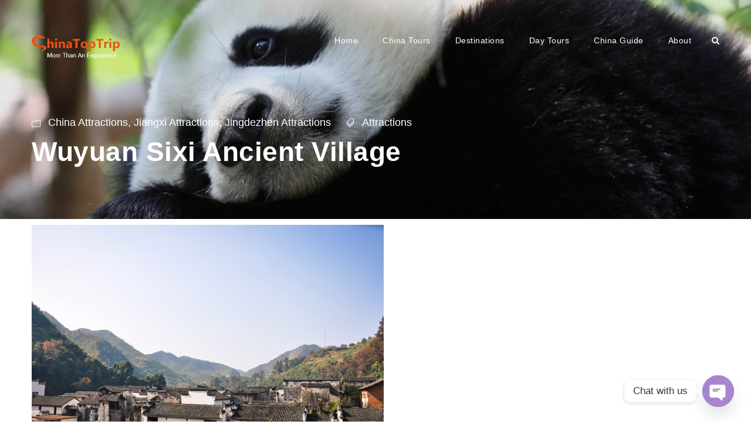

--- FILE ---
content_type: text/html; charset=utf-8
request_url: https://www.google.com/recaptcha/api2/anchor?ar=1&k=6LdEsYAUAAAAAHpSPG_PQKeCkYoU8IuaBTyxcRxz&co=aHR0cHM6Ly93d3cuY2hpbmF0b3B0cmlwLmNvbTo0NDM.&hl=en&v=PoyoqOPhxBO7pBk68S4YbpHZ&size=invisible&anchor-ms=20000&execute-ms=30000&cb=p436z1qgzf3i
body_size: 48824
content:
<!DOCTYPE HTML><html dir="ltr" lang="en"><head><meta http-equiv="Content-Type" content="text/html; charset=UTF-8">
<meta http-equiv="X-UA-Compatible" content="IE=edge">
<title>reCAPTCHA</title>
<style type="text/css">
/* cyrillic-ext */
@font-face {
  font-family: 'Roboto';
  font-style: normal;
  font-weight: 400;
  font-stretch: 100%;
  src: url(//fonts.gstatic.com/s/roboto/v48/KFO7CnqEu92Fr1ME7kSn66aGLdTylUAMa3GUBHMdazTgWw.woff2) format('woff2');
  unicode-range: U+0460-052F, U+1C80-1C8A, U+20B4, U+2DE0-2DFF, U+A640-A69F, U+FE2E-FE2F;
}
/* cyrillic */
@font-face {
  font-family: 'Roboto';
  font-style: normal;
  font-weight: 400;
  font-stretch: 100%;
  src: url(//fonts.gstatic.com/s/roboto/v48/KFO7CnqEu92Fr1ME7kSn66aGLdTylUAMa3iUBHMdazTgWw.woff2) format('woff2');
  unicode-range: U+0301, U+0400-045F, U+0490-0491, U+04B0-04B1, U+2116;
}
/* greek-ext */
@font-face {
  font-family: 'Roboto';
  font-style: normal;
  font-weight: 400;
  font-stretch: 100%;
  src: url(//fonts.gstatic.com/s/roboto/v48/KFO7CnqEu92Fr1ME7kSn66aGLdTylUAMa3CUBHMdazTgWw.woff2) format('woff2');
  unicode-range: U+1F00-1FFF;
}
/* greek */
@font-face {
  font-family: 'Roboto';
  font-style: normal;
  font-weight: 400;
  font-stretch: 100%;
  src: url(//fonts.gstatic.com/s/roboto/v48/KFO7CnqEu92Fr1ME7kSn66aGLdTylUAMa3-UBHMdazTgWw.woff2) format('woff2');
  unicode-range: U+0370-0377, U+037A-037F, U+0384-038A, U+038C, U+038E-03A1, U+03A3-03FF;
}
/* math */
@font-face {
  font-family: 'Roboto';
  font-style: normal;
  font-weight: 400;
  font-stretch: 100%;
  src: url(//fonts.gstatic.com/s/roboto/v48/KFO7CnqEu92Fr1ME7kSn66aGLdTylUAMawCUBHMdazTgWw.woff2) format('woff2');
  unicode-range: U+0302-0303, U+0305, U+0307-0308, U+0310, U+0312, U+0315, U+031A, U+0326-0327, U+032C, U+032F-0330, U+0332-0333, U+0338, U+033A, U+0346, U+034D, U+0391-03A1, U+03A3-03A9, U+03B1-03C9, U+03D1, U+03D5-03D6, U+03F0-03F1, U+03F4-03F5, U+2016-2017, U+2034-2038, U+203C, U+2040, U+2043, U+2047, U+2050, U+2057, U+205F, U+2070-2071, U+2074-208E, U+2090-209C, U+20D0-20DC, U+20E1, U+20E5-20EF, U+2100-2112, U+2114-2115, U+2117-2121, U+2123-214F, U+2190, U+2192, U+2194-21AE, U+21B0-21E5, U+21F1-21F2, U+21F4-2211, U+2213-2214, U+2216-22FF, U+2308-230B, U+2310, U+2319, U+231C-2321, U+2336-237A, U+237C, U+2395, U+239B-23B7, U+23D0, U+23DC-23E1, U+2474-2475, U+25AF, U+25B3, U+25B7, U+25BD, U+25C1, U+25CA, U+25CC, U+25FB, U+266D-266F, U+27C0-27FF, U+2900-2AFF, U+2B0E-2B11, U+2B30-2B4C, U+2BFE, U+3030, U+FF5B, U+FF5D, U+1D400-1D7FF, U+1EE00-1EEFF;
}
/* symbols */
@font-face {
  font-family: 'Roboto';
  font-style: normal;
  font-weight: 400;
  font-stretch: 100%;
  src: url(//fonts.gstatic.com/s/roboto/v48/KFO7CnqEu92Fr1ME7kSn66aGLdTylUAMaxKUBHMdazTgWw.woff2) format('woff2');
  unicode-range: U+0001-000C, U+000E-001F, U+007F-009F, U+20DD-20E0, U+20E2-20E4, U+2150-218F, U+2190, U+2192, U+2194-2199, U+21AF, U+21E6-21F0, U+21F3, U+2218-2219, U+2299, U+22C4-22C6, U+2300-243F, U+2440-244A, U+2460-24FF, U+25A0-27BF, U+2800-28FF, U+2921-2922, U+2981, U+29BF, U+29EB, U+2B00-2BFF, U+4DC0-4DFF, U+FFF9-FFFB, U+10140-1018E, U+10190-1019C, U+101A0, U+101D0-101FD, U+102E0-102FB, U+10E60-10E7E, U+1D2C0-1D2D3, U+1D2E0-1D37F, U+1F000-1F0FF, U+1F100-1F1AD, U+1F1E6-1F1FF, U+1F30D-1F30F, U+1F315, U+1F31C, U+1F31E, U+1F320-1F32C, U+1F336, U+1F378, U+1F37D, U+1F382, U+1F393-1F39F, U+1F3A7-1F3A8, U+1F3AC-1F3AF, U+1F3C2, U+1F3C4-1F3C6, U+1F3CA-1F3CE, U+1F3D4-1F3E0, U+1F3ED, U+1F3F1-1F3F3, U+1F3F5-1F3F7, U+1F408, U+1F415, U+1F41F, U+1F426, U+1F43F, U+1F441-1F442, U+1F444, U+1F446-1F449, U+1F44C-1F44E, U+1F453, U+1F46A, U+1F47D, U+1F4A3, U+1F4B0, U+1F4B3, U+1F4B9, U+1F4BB, U+1F4BF, U+1F4C8-1F4CB, U+1F4D6, U+1F4DA, U+1F4DF, U+1F4E3-1F4E6, U+1F4EA-1F4ED, U+1F4F7, U+1F4F9-1F4FB, U+1F4FD-1F4FE, U+1F503, U+1F507-1F50B, U+1F50D, U+1F512-1F513, U+1F53E-1F54A, U+1F54F-1F5FA, U+1F610, U+1F650-1F67F, U+1F687, U+1F68D, U+1F691, U+1F694, U+1F698, U+1F6AD, U+1F6B2, U+1F6B9-1F6BA, U+1F6BC, U+1F6C6-1F6CF, U+1F6D3-1F6D7, U+1F6E0-1F6EA, U+1F6F0-1F6F3, U+1F6F7-1F6FC, U+1F700-1F7FF, U+1F800-1F80B, U+1F810-1F847, U+1F850-1F859, U+1F860-1F887, U+1F890-1F8AD, U+1F8B0-1F8BB, U+1F8C0-1F8C1, U+1F900-1F90B, U+1F93B, U+1F946, U+1F984, U+1F996, U+1F9E9, U+1FA00-1FA6F, U+1FA70-1FA7C, U+1FA80-1FA89, U+1FA8F-1FAC6, U+1FACE-1FADC, U+1FADF-1FAE9, U+1FAF0-1FAF8, U+1FB00-1FBFF;
}
/* vietnamese */
@font-face {
  font-family: 'Roboto';
  font-style: normal;
  font-weight: 400;
  font-stretch: 100%;
  src: url(//fonts.gstatic.com/s/roboto/v48/KFO7CnqEu92Fr1ME7kSn66aGLdTylUAMa3OUBHMdazTgWw.woff2) format('woff2');
  unicode-range: U+0102-0103, U+0110-0111, U+0128-0129, U+0168-0169, U+01A0-01A1, U+01AF-01B0, U+0300-0301, U+0303-0304, U+0308-0309, U+0323, U+0329, U+1EA0-1EF9, U+20AB;
}
/* latin-ext */
@font-face {
  font-family: 'Roboto';
  font-style: normal;
  font-weight: 400;
  font-stretch: 100%;
  src: url(//fonts.gstatic.com/s/roboto/v48/KFO7CnqEu92Fr1ME7kSn66aGLdTylUAMa3KUBHMdazTgWw.woff2) format('woff2');
  unicode-range: U+0100-02BA, U+02BD-02C5, U+02C7-02CC, U+02CE-02D7, U+02DD-02FF, U+0304, U+0308, U+0329, U+1D00-1DBF, U+1E00-1E9F, U+1EF2-1EFF, U+2020, U+20A0-20AB, U+20AD-20C0, U+2113, U+2C60-2C7F, U+A720-A7FF;
}
/* latin */
@font-face {
  font-family: 'Roboto';
  font-style: normal;
  font-weight: 400;
  font-stretch: 100%;
  src: url(//fonts.gstatic.com/s/roboto/v48/KFO7CnqEu92Fr1ME7kSn66aGLdTylUAMa3yUBHMdazQ.woff2) format('woff2');
  unicode-range: U+0000-00FF, U+0131, U+0152-0153, U+02BB-02BC, U+02C6, U+02DA, U+02DC, U+0304, U+0308, U+0329, U+2000-206F, U+20AC, U+2122, U+2191, U+2193, U+2212, U+2215, U+FEFF, U+FFFD;
}
/* cyrillic-ext */
@font-face {
  font-family: 'Roboto';
  font-style: normal;
  font-weight: 500;
  font-stretch: 100%;
  src: url(//fonts.gstatic.com/s/roboto/v48/KFO7CnqEu92Fr1ME7kSn66aGLdTylUAMa3GUBHMdazTgWw.woff2) format('woff2');
  unicode-range: U+0460-052F, U+1C80-1C8A, U+20B4, U+2DE0-2DFF, U+A640-A69F, U+FE2E-FE2F;
}
/* cyrillic */
@font-face {
  font-family: 'Roboto';
  font-style: normal;
  font-weight: 500;
  font-stretch: 100%;
  src: url(//fonts.gstatic.com/s/roboto/v48/KFO7CnqEu92Fr1ME7kSn66aGLdTylUAMa3iUBHMdazTgWw.woff2) format('woff2');
  unicode-range: U+0301, U+0400-045F, U+0490-0491, U+04B0-04B1, U+2116;
}
/* greek-ext */
@font-face {
  font-family: 'Roboto';
  font-style: normal;
  font-weight: 500;
  font-stretch: 100%;
  src: url(//fonts.gstatic.com/s/roboto/v48/KFO7CnqEu92Fr1ME7kSn66aGLdTylUAMa3CUBHMdazTgWw.woff2) format('woff2');
  unicode-range: U+1F00-1FFF;
}
/* greek */
@font-face {
  font-family: 'Roboto';
  font-style: normal;
  font-weight: 500;
  font-stretch: 100%;
  src: url(//fonts.gstatic.com/s/roboto/v48/KFO7CnqEu92Fr1ME7kSn66aGLdTylUAMa3-UBHMdazTgWw.woff2) format('woff2');
  unicode-range: U+0370-0377, U+037A-037F, U+0384-038A, U+038C, U+038E-03A1, U+03A3-03FF;
}
/* math */
@font-face {
  font-family: 'Roboto';
  font-style: normal;
  font-weight: 500;
  font-stretch: 100%;
  src: url(//fonts.gstatic.com/s/roboto/v48/KFO7CnqEu92Fr1ME7kSn66aGLdTylUAMawCUBHMdazTgWw.woff2) format('woff2');
  unicode-range: U+0302-0303, U+0305, U+0307-0308, U+0310, U+0312, U+0315, U+031A, U+0326-0327, U+032C, U+032F-0330, U+0332-0333, U+0338, U+033A, U+0346, U+034D, U+0391-03A1, U+03A3-03A9, U+03B1-03C9, U+03D1, U+03D5-03D6, U+03F0-03F1, U+03F4-03F5, U+2016-2017, U+2034-2038, U+203C, U+2040, U+2043, U+2047, U+2050, U+2057, U+205F, U+2070-2071, U+2074-208E, U+2090-209C, U+20D0-20DC, U+20E1, U+20E5-20EF, U+2100-2112, U+2114-2115, U+2117-2121, U+2123-214F, U+2190, U+2192, U+2194-21AE, U+21B0-21E5, U+21F1-21F2, U+21F4-2211, U+2213-2214, U+2216-22FF, U+2308-230B, U+2310, U+2319, U+231C-2321, U+2336-237A, U+237C, U+2395, U+239B-23B7, U+23D0, U+23DC-23E1, U+2474-2475, U+25AF, U+25B3, U+25B7, U+25BD, U+25C1, U+25CA, U+25CC, U+25FB, U+266D-266F, U+27C0-27FF, U+2900-2AFF, U+2B0E-2B11, U+2B30-2B4C, U+2BFE, U+3030, U+FF5B, U+FF5D, U+1D400-1D7FF, U+1EE00-1EEFF;
}
/* symbols */
@font-face {
  font-family: 'Roboto';
  font-style: normal;
  font-weight: 500;
  font-stretch: 100%;
  src: url(//fonts.gstatic.com/s/roboto/v48/KFO7CnqEu92Fr1ME7kSn66aGLdTylUAMaxKUBHMdazTgWw.woff2) format('woff2');
  unicode-range: U+0001-000C, U+000E-001F, U+007F-009F, U+20DD-20E0, U+20E2-20E4, U+2150-218F, U+2190, U+2192, U+2194-2199, U+21AF, U+21E6-21F0, U+21F3, U+2218-2219, U+2299, U+22C4-22C6, U+2300-243F, U+2440-244A, U+2460-24FF, U+25A0-27BF, U+2800-28FF, U+2921-2922, U+2981, U+29BF, U+29EB, U+2B00-2BFF, U+4DC0-4DFF, U+FFF9-FFFB, U+10140-1018E, U+10190-1019C, U+101A0, U+101D0-101FD, U+102E0-102FB, U+10E60-10E7E, U+1D2C0-1D2D3, U+1D2E0-1D37F, U+1F000-1F0FF, U+1F100-1F1AD, U+1F1E6-1F1FF, U+1F30D-1F30F, U+1F315, U+1F31C, U+1F31E, U+1F320-1F32C, U+1F336, U+1F378, U+1F37D, U+1F382, U+1F393-1F39F, U+1F3A7-1F3A8, U+1F3AC-1F3AF, U+1F3C2, U+1F3C4-1F3C6, U+1F3CA-1F3CE, U+1F3D4-1F3E0, U+1F3ED, U+1F3F1-1F3F3, U+1F3F5-1F3F7, U+1F408, U+1F415, U+1F41F, U+1F426, U+1F43F, U+1F441-1F442, U+1F444, U+1F446-1F449, U+1F44C-1F44E, U+1F453, U+1F46A, U+1F47D, U+1F4A3, U+1F4B0, U+1F4B3, U+1F4B9, U+1F4BB, U+1F4BF, U+1F4C8-1F4CB, U+1F4D6, U+1F4DA, U+1F4DF, U+1F4E3-1F4E6, U+1F4EA-1F4ED, U+1F4F7, U+1F4F9-1F4FB, U+1F4FD-1F4FE, U+1F503, U+1F507-1F50B, U+1F50D, U+1F512-1F513, U+1F53E-1F54A, U+1F54F-1F5FA, U+1F610, U+1F650-1F67F, U+1F687, U+1F68D, U+1F691, U+1F694, U+1F698, U+1F6AD, U+1F6B2, U+1F6B9-1F6BA, U+1F6BC, U+1F6C6-1F6CF, U+1F6D3-1F6D7, U+1F6E0-1F6EA, U+1F6F0-1F6F3, U+1F6F7-1F6FC, U+1F700-1F7FF, U+1F800-1F80B, U+1F810-1F847, U+1F850-1F859, U+1F860-1F887, U+1F890-1F8AD, U+1F8B0-1F8BB, U+1F8C0-1F8C1, U+1F900-1F90B, U+1F93B, U+1F946, U+1F984, U+1F996, U+1F9E9, U+1FA00-1FA6F, U+1FA70-1FA7C, U+1FA80-1FA89, U+1FA8F-1FAC6, U+1FACE-1FADC, U+1FADF-1FAE9, U+1FAF0-1FAF8, U+1FB00-1FBFF;
}
/* vietnamese */
@font-face {
  font-family: 'Roboto';
  font-style: normal;
  font-weight: 500;
  font-stretch: 100%;
  src: url(//fonts.gstatic.com/s/roboto/v48/KFO7CnqEu92Fr1ME7kSn66aGLdTylUAMa3OUBHMdazTgWw.woff2) format('woff2');
  unicode-range: U+0102-0103, U+0110-0111, U+0128-0129, U+0168-0169, U+01A0-01A1, U+01AF-01B0, U+0300-0301, U+0303-0304, U+0308-0309, U+0323, U+0329, U+1EA0-1EF9, U+20AB;
}
/* latin-ext */
@font-face {
  font-family: 'Roboto';
  font-style: normal;
  font-weight: 500;
  font-stretch: 100%;
  src: url(//fonts.gstatic.com/s/roboto/v48/KFO7CnqEu92Fr1ME7kSn66aGLdTylUAMa3KUBHMdazTgWw.woff2) format('woff2');
  unicode-range: U+0100-02BA, U+02BD-02C5, U+02C7-02CC, U+02CE-02D7, U+02DD-02FF, U+0304, U+0308, U+0329, U+1D00-1DBF, U+1E00-1E9F, U+1EF2-1EFF, U+2020, U+20A0-20AB, U+20AD-20C0, U+2113, U+2C60-2C7F, U+A720-A7FF;
}
/* latin */
@font-face {
  font-family: 'Roboto';
  font-style: normal;
  font-weight: 500;
  font-stretch: 100%;
  src: url(//fonts.gstatic.com/s/roboto/v48/KFO7CnqEu92Fr1ME7kSn66aGLdTylUAMa3yUBHMdazQ.woff2) format('woff2');
  unicode-range: U+0000-00FF, U+0131, U+0152-0153, U+02BB-02BC, U+02C6, U+02DA, U+02DC, U+0304, U+0308, U+0329, U+2000-206F, U+20AC, U+2122, U+2191, U+2193, U+2212, U+2215, U+FEFF, U+FFFD;
}
/* cyrillic-ext */
@font-face {
  font-family: 'Roboto';
  font-style: normal;
  font-weight: 900;
  font-stretch: 100%;
  src: url(//fonts.gstatic.com/s/roboto/v48/KFO7CnqEu92Fr1ME7kSn66aGLdTylUAMa3GUBHMdazTgWw.woff2) format('woff2');
  unicode-range: U+0460-052F, U+1C80-1C8A, U+20B4, U+2DE0-2DFF, U+A640-A69F, U+FE2E-FE2F;
}
/* cyrillic */
@font-face {
  font-family: 'Roboto';
  font-style: normal;
  font-weight: 900;
  font-stretch: 100%;
  src: url(//fonts.gstatic.com/s/roboto/v48/KFO7CnqEu92Fr1ME7kSn66aGLdTylUAMa3iUBHMdazTgWw.woff2) format('woff2');
  unicode-range: U+0301, U+0400-045F, U+0490-0491, U+04B0-04B1, U+2116;
}
/* greek-ext */
@font-face {
  font-family: 'Roboto';
  font-style: normal;
  font-weight: 900;
  font-stretch: 100%;
  src: url(//fonts.gstatic.com/s/roboto/v48/KFO7CnqEu92Fr1ME7kSn66aGLdTylUAMa3CUBHMdazTgWw.woff2) format('woff2');
  unicode-range: U+1F00-1FFF;
}
/* greek */
@font-face {
  font-family: 'Roboto';
  font-style: normal;
  font-weight: 900;
  font-stretch: 100%;
  src: url(//fonts.gstatic.com/s/roboto/v48/KFO7CnqEu92Fr1ME7kSn66aGLdTylUAMa3-UBHMdazTgWw.woff2) format('woff2');
  unicode-range: U+0370-0377, U+037A-037F, U+0384-038A, U+038C, U+038E-03A1, U+03A3-03FF;
}
/* math */
@font-face {
  font-family: 'Roboto';
  font-style: normal;
  font-weight: 900;
  font-stretch: 100%;
  src: url(//fonts.gstatic.com/s/roboto/v48/KFO7CnqEu92Fr1ME7kSn66aGLdTylUAMawCUBHMdazTgWw.woff2) format('woff2');
  unicode-range: U+0302-0303, U+0305, U+0307-0308, U+0310, U+0312, U+0315, U+031A, U+0326-0327, U+032C, U+032F-0330, U+0332-0333, U+0338, U+033A, U+0346, U+034D, U+0391-03A1, U+03A3-03A9, U+03B1-03C9, U+03D1, U+03D5-03D6, U+03F0-03F1, U+03F4-03F5, U+2016-2017, U+2034-2038, U+203C, U+2040, U+2043, U+2047, U+2050, U+2057, U+205F, U+2070-2071, U+2074-208E, U+2090-209C, U+20D0-20DC, U+20E1, U+20E5-20EF, U+2100-2112, U+2114-2115, U+2117-2121, U+2123-214F, U+2190, U+2192, U+2194-21AE, U+21B0-21E5, U+21F1-21F2, U+21F4-2211, U+2213-2214, U+2216-22FF, U+2308-230B, U+2310, U+2319, U+231C-2321, U+2336-237A, U+237C, U+2395, U+239B-23B7, U+23D0, U+23DC-23E1, U+2474-2475, U+25AF, U+25B3, U+25B7, U+25BD, U+25C1, U+25CA, U+25CC, U+25FB, U+266D-266F, U+27C0-27FF, U+2900-2AFF, U+2B0E-2B11, U+2B30-2B4C, U+2BFE, U+3030, U+FF5B, U+FF5D, U+1D400-1D7FF, U+1EE00-1EEFF;
}
/* symbols */
@font-face {
  font-family: 'Roboto';
  font-style: normal;
  font-weight: 900;
  font-stretch: 100%;
  src: url(//fonts.gstatic.com/s/roboto/v48/KFO7CnqEu92Fr1ME7kSn66aGLdTylUAMaxKUBHMdazTgWw.woff2) format('woff2');
  unicode-range: U+0001-000C, U+000E-001F, U+007F-009F, U+20DD-20E0, U+20E2-20E4, U+2150-218F, U+2190, U+2192, U+2194-2199, U+21AF, U+21E6-21F0, U+21F3, U+2218-2219, U+2299, U+22C4-22C6, U+2300-243F, U+2440-244A, U+2460-24FF, U+25A0-27BF, U+2800-28FF, U+2921-2922, U+2981, U+29BF, U+29EB, U+2B00-2BFF, U+4DC0-4DFF, U+FFF9-FFFB, U+10140-1018E, U+10190-1019C, U+101A0, U+101D0-101FD, U+102E0-102FB, U+10E60-10E7E, U+1D2C0-1D2D3, U+1D2E0-1D37F, U+1F000-1F0FF, U+1F100-1F1AD, U+1F1E6-1F1FF, U+1F30D-1F30F, U+1F315, U+1F31C, U+1F31E, U+1F320-1F32C, U+1F336, U+1F378, U+1F37D, U+1F382, U+1F393-1F39F, U+1F3A7-1F3A8, U+1F3AC-1F3AF, U+1F3C2, U+1F3C4-1F3C6, U+1F3CA-1F3CE, U+1F3D4-1F3E0, U+1F3ED, U+1F3F1-1F3F3, U+1F3F5-1F3F7, U+1F408, U+1F415, U+1F41F, U+1F426, U+1F43F, U+1F441-1F442, U+1F444, U+1F446-1F449, U+1F44C-1F44E, U+1F453, U+1F46A, U+1F47D, U+1F4A3, U+1F4B0, U+1F4B3, U+1F4B9, U+1F4BB, U+1F4BF, U+1F4C8-1F4CB, U+1F4D6, U+1F4DA, U+1F4DF, U+1F4E3-1F4E6, U+1F4EA-1F4ED, U+1F4F7, U+1F4F9-1F4FB, U+1F4FD-1F4FE, U+1F503, U+1F507-1F50B, U+1F50D, U+1F512-1F513, U+1F53E-1F54A, U+1F54F-1F5FA, U+1F610, U+1F650-1F67F, U+1F687, U+1F68D, U+1F691, U+1F694, U+1F698, U+1F6AD, U+1F6B2, U+1F6B9-1F6BA, U+1F6BC, U+1F6C6-1F6CF, U+1F6D3-1F6D7, U+1F6E0-1F6EA, U+1F6F0-1F6F3, U+1F6F7-1F6FC, U+1F700-1F7FF, U+1F800-1F80B, U+1F810-1F847, U+1F850-1F859, U+1F860-1F887, U+1F890-1F8AD, U+1F8B0-1F8BB, U+1F8C0-1F8C1, U+1F900-1F90B, U+1F93B, U+1F946, U+1F984, U+1F996, U+1F9E9, U+1FA00-1FA6F, U+1FA70-1FA7C, U+1FA80-1FA89, U+1FA8F-1FAC6, U+1FACE-1FADC, U+1FADF-1FAE9, U+1FAF0-1FAF8, U+1FB00-1FBFF;
}
/* vietnamese */
@font-face {
  font-family: 'Roboto';
  font-style: normal;
  font-weight: 900;
  font-stretch: 100%;
  src: url(//fonts.gstatic.com/s/roboto/v48/KFO7CnqEu92Fr1ME7kSn66aGLdTylUAMa3OUBHMdazTgWw.woff2) format('woff2');
  unicode-range: U+0102-0103, U+0110-0111, U+0128-0129, U+0168-0169, U+01A0-01A1, U+01AF-01B0, U+0300-0301, U+0303-0304, U+0308-0309, U+0323, U+0329, U+1EA0-1EF9, U+20AB;
}
/* latin-ext */
@font-face {
  font-family: 'Roboto';
  font-style: normal;
  font-weight: 900;
  font-stretch: 100%;
  src: url(//fonts.gstatic.com/s/roboto/v48/KFO7CnqEu92Fr1ME7kSn66aGLdTylUAMa3KUBHMdazTgWw.woff2) format('woff2');
  unicode-range: U+0100-02BA, U+02BD-02C5, U+02C7-02CC, U+02CE-02D7, U+02DD-02FF, U+0304, U+0308, U+0329, U+1D00-1DBF, U+1E00-1E9F, U+1EF2-1EFF, U+2020, U+20A0-20AB, U+20AD-20C0, U+2113, U+2C60-2C7F, U+A720-A7FF;
}
/* latin */
@font-face {
  font-family: 'Roboto';
  font-style: normal;
  font-weight: 900;
  font-stretch: 100%;
  src: url(//fonts.gstatic.com/s/roboto/v48/KFO7CnqEu92Fr1ME7kSn66aGLdTylUAMa3yUBHMdazQ.woff2) format('woff2');
  unicode-range: U+0000-00FF, U+0131, U+0152-0153, U+02BB-02BC, U+02C6, U+02DA, U+02DC, U+0304, U+0308, U+0329, U+2000-206F, U+20AC, U+2122, U+2191, U+2193, U+2212, U+2215, U+FEFF, U+FFFD;
}

</style>
<link rel="stylesheet" type="text/css" href="https://www.gstatic.com/recaptcha/releases/PoyoqOPhxBO7pBk68S4YbpHZ/styles__ltr.css">
<script nonce="HGddANjbOQWAj5CxjnX5GA" type="text/javascript">window['__recaptcha_api'] = 'https://www.google.com/recaptcha/api2/';</script>
<script type="text/javascript" src="https://www.gstatic.com/recaptcha/releases/PoyoqOPhxBO7pBk68S4YbpHZ/recaptcha__en.js" nonce="HGddANjbOQWAj5CxjnX5GA">
      
    </script></head>
<body><div id="rc-anchor-alert" class="rc-anchor-alert"></div>
<input type="hidden" id="recaptcha-token" value="[base64]">
<script type="text/javascript" nonce="HGddANjbOQWAj5CxjnX5GA">
      recaptcha.anchor.Main.init("[\x22ainput\x22,[\x22bgdata\x22,\x22\x22,\[base64]/[base64]/[base64]/[base64]/[base64]/[base64]/KGcoTywyNTMsTy5PKSxVRyhPLEMpKTpnKE8sMjUzLEMpLE8pKSxsKSksTykpfSxieT1mdW5jdGlvbihDLE8sdSxsKXtmb3IobD0odT1SKEMpLDApO08+MDtPLS0pbD1sPDw4fFooQyk7ZyhDLHUsbCl9LFVHPWZ1bmN0aW9uKEMsTyl7Qy5pLmxlbmd0aD4xMDQ/[base64]/[base64]/[base64]/[base64]/[base64]/[base64]/[base64]\\u003d\x22,\[base64]\x22,\x22IsKEED8uw5DCunNFwq4vwq9YDVdNVEfDkMOlwpNPVzh2w5vCuAHDnwTDkRgJGlVKODQRwoBbw6PCqsOcwr/CkcKra8OAw6MFwqkkwr8BwqPDssOtwozDssKHCsKJLhgRT2BZa8OEw4lKw70ywoMDwr7CkzIbYkJaVcKvH8Kla3jCnMOWWEpkwoHChMOzwrLCkkzDi3fCisOLwq/CpMKVw6gxwo3Dn8Ocw77CrgtXJsKOwqbDlMKLw4IkQsONw4PClcOiwqQ9AMOsJjzCp1wWwrzCt8OVGFvDqyxYw7x/[base64]/M8Kifh5awrsXw6DDjsK4IsK2wojCssKPw5hsw7hKHsKMN2/Du8OSUcO3w6LDkQnChcOxwq0iCsO5PirCgsOTMHhwNcOsw7rCiTzDk8OEFH8YwofDqlbCtcOIwqzDrsO1YQbDtMK9wqDCrH7CkEIMw67DscK3wqoww4MKwrzCmMKjwqbDvWHDoMKNwonDs2Jlwrhrw5U1w4nDu8K7XsKRw6o6PMOcdcKkTB/[base64]/DucKPJx7DtFh2TAc9dMOGw4JtwozDm3DDtMKGN8OfYMOnf0Zhwoh5TTxmUn9LwpMOw5bDjsKuG8KUwpbDgErCiMOCJMOtw4VHw4EIw542fHhKeAvDsR1ycsKOwptMZj7DsMOzcmdWw61xdMOIDMOkSQc6w6MPFsOCw4bCqcKcaR/CsMOrFHwEw6U0Ux5eQsKuwovCuFRzOsOSw6jCvMKTwp/DpgXCscO1w4HDhMOgR8OywpXDksOXKsKOwr3Dv8Ojw5AnbcOxwrw0w5TCkDx4woocw4siwp4hSDLCmSNbw4gQcMOPZcOBY8KFw5JODcKMbcKBw5rCg8O2VcKdw6XCkyopfhzCuGnDiyLCtMKFwpF3wrk2wpEaKcKpwqJpw7JTHX/CscOgwrPCncOKwofDm8OKwoHDmWTCi8Krw5Vcw4skw67DmHPCrSnCgAY0dcO2w7lpw7DDmizDo3LCkTcRNUzDoX7Ds3QEw4MaVUjCtsOrw7/DkcOVwqVjDcOfcsOBCcOmcMKCwqM5w5gZIcO4w7QuwqnDi1ZJCMOSWsOLN8KPDjHChsKIOSfCpcKnwrjCp3DCtXMWRsOhwr7CoWYDRDRHwpDDpMO5wqgew6ckwqjCkCQ+w7rDtsO1w6wfAl/DlcKGG2FLDnDCuMKXw6Apw61KCcKRT0jCqnQUdcK6w4TDk0FTL0AXw5vCrD9TwqcPwr7CuEbDlGtVJ8KPRGTCm8K1wocaSBrDkifChCFMwprDk8K3WcO/[base64]/DtsKOVl8Hw53DkcO5KAg1T8OXcE7DkzwRwq7DnkJaRMOAwq5JFC/DgHhaw6LDlcOFwpwawrFTwqbDosO/[base64]/w47DklDDgMKfGMKycSDCngDDsEctwqpYw47DnGPCjkjCncKpVcOLVx3DjcOpB8K/dsOqGSnCssOTwpTDnndbJ8O/OMKfw6zDtRXDrsOSwr/CpMKyQMKMw6rCtsOAw77Dmi4kJsKyScOeCC4AYsOJZhzDvxfDp8KiTMK7asK9wpTCjsKJHwbCv8KXwovCvSZqw73Cl04Zc8Oyagh6wr7DkibDrsKqw5bChMOqw4Q3AMO9wpHCm8KoC8OWwqkQwpXDpsK/wqTCpcKFOzcRwqRmWmTDgHXClE7CoBXDmHnDmcOnbgAvw7jChE/DtHcDUifCrMONLsOlwozCkMK3EsOGw5vDncOdw64VbHEwYloSYCUIw7XDuMO2worDqEsCVCoZwqbCpQhBe8ObfUhIR8O8CnM/ej/Cr8OZwoA3LGjDomDDs23CmMO7f8OVw48+VsO8wrnDlk/Chj/CuwvDnMK+J20FwrdMwqvCklzDnxsEw4BOKxoGeMKXDsOlw5bCosOuI3XDkcOyU8KGwp0uacKxw7wMw5/Dmx0fa8O8YCliQ8O8woNJw7jCrAfCrX4DKVrDkcKdwrsqwrDCn3zCpcOywr90w4pPJCDCigJ1wq/[base64]/CpRc7w7Zkw6HDoMKHw6nDscOyPWMUwqxXwp5wGMKJZmLCmyvClB9cw5/CrcKeI8KSTyl4woN2w77DviszQCcuHy97woTCicKoDcO0w7XDjsKKAA56JTFISyHDlQXCn8OmSVvDl8K7LMKXFsO/[base64]/[base64]/CrkwDWg1nVcOywqcTw45bwr9tJWrDsX0pwohZOUPCpB3DpR/Dt8Oqw53CkzVlBsOlwpfClMO6A1oIcl9two0vZ8O8w5/Cm3ZUwrNRTjw/w70Ww6DCgCwBYS5Rw5VBLsO9BMKDwqTDssKWw6Vjw47CmBHDisODwpUfA8Orwqhtw6xBOFRkw5IEacKLMgLDrMO/AMOMYMKqBcO3IsO8bj/CusKmMsOnw71/E0o3w4XDh2DCoAPDuMOPG2bDjG80woQFNsKrw4wUw7JcRsKrGsONMCgZHCYEw4kUw4XDkTPDnBk7w6bChMOHQ1ohcMOTw6PClwoyw61EZcOsw4/[base64]/Ct8OTTcK7XsKXwofCm8OswrdwYsOSMT/CiMOGw7LCt8KPw4E0CmjCpn7ClcOkKg8qw63DrMKGGTjCknLDjSoXwpTCgsOwajReS1s/wrx+w4PChDs0w4J0TsOUwoQmw5k9w7PClzURw71Cw7bCmVBhEcO+esOXOTvCl3ICCcK+wpdowrbCvBtpwoZKwoA+UMKnw6xTw5TDpMK/[base64]/w6cIMsOcw65FYcKDZsKcbWxBw7/CrTzCtXjCqW3DvXPCpEfDmngOXDXCgVLDnmpGScOvw54DwpdEwqM/wpNtwoZITsODAi/DvE5DCcK/[base64]/CrFtDw51gw5nDtWHDqCBhN8OKJVbDsMKWPyvDujscOcOBwrHDocK9GcKKP2skw453I8Kow6bCqMKqwrzCocKUXwITwpnCnidcIMK/w6PDiQ8SFg/DhMOMwosIw4HCmFJyLsOqwrfCpwvCt29Ow57CgMOqw47CucK2w71sQ8KkJE5MDsOeW0kUERF2wpbCtxs9w7NswolXwpPCmAZTwrPCmBwOwoR/wrl3dSLDrcKLw6hMw6NJYhlMw7Y6wqnCvMKcZA8XLETDt3LCscKewqbDsS8mw4Q6w7nCsTHCgcKNwo/CvERsw4ZNwpAqWsKZwoDDkTTDsEU0RmFOwqHCo37DuhTCgQFZwpDCiyTCnWM/[base64]/[base64]/Dk0zCm8KYQ04Yw4TDonnCr2LDqFTCr8K9w50BwpbCh8Olwo15ZGZvLsKgRWMLw5HCjjUvNgNVfcK3QMKvwrHCoR8dw5vCqTA/w6DChcOVwplVw7fCrVTCmS3ChcKPEsOXd8KOw5F4wqV1wpHDlcOxQ1MyKznCicOfw616w77DsSANw6EmK8KywoDCmsKOGsKFw7XDr8KPw6pPwop0BwxDwos3flPCkXXCgMO2TWXDk2rDoTYdPcONwqDCo0JOw5PDj8KOenwow5zDscO+fMOPBzPDiQ/CtCwUw415YDPDhcOJw7IVVHzDgDDDkcOGPWDDl8KeDwlDOcK0KxVtwovDlMKea3gRw4RTCj0yw4UqBwDDssKNwr8qFcOFw4fCgsO8OFXChsOIwrzCsQzCtsOgwoAZw7cXfnjCnsK/fMO1Ag/Ch8KpPVrDjMOzwpR/fggWw4l7JWMrK8OiwoNdw5nCgMOiw5lcaxHCuTsewoBew7sIw687wr0OwpbCmsKrw5YmJ8ORSWTCmsOqw71mwrfCnULDksOMwqF4EGtOw63CisKew7VwITh+w6jCt1LCnsOsWMKvwrnDsUFow5R4w6YGw7jCl8Kkw4oBYljDvG/CsiPCgsOTdsKAwoZNw4bCusO4eQ3Cv3LDnl7Cj1fDp8OBQ8Oid8Oial/[base64]/DjsOjdWkhw4kQwrJPEAp5wobDnsOpVWxUaMKRG25cZCMhesO4dMO4MMKSVcK/wqNYw5MUw61Ow7obw5URexINRmB0wolJISLDjsOMw6BmwqvDuEPCrjfCgsOewq/[base64]/DvsOgw5Z8wojCkcK1w4cSwo3Cl8Ogw6RUw6LCl3c1wojCr8KNw7ZVw6wLw6kkfcOwQzzDu1zDg8KJwo4+wrfDicOkC3DCusOjw6rCoRJ6aMKfw7ZQw6vCs8KIcsOsEgHDinbCpB/DoGIpMcObfSzCusKewo9kwqYGM8KVwozCpGrDl8K6IRjCk1JhVcKyN8KDZXnDngPDr03CnUgzIMOIwrvCsDpSGEpreCY8dGVgw6tHIgfCgErDrcKgwq7CqjlDMADCp0F/[base64]/w77DocKKw7fDmQzDqcKgwqBJw6hpw7YKLcO0DsKAwr0fcsKAw4zCp8KwwrUvYTUNVjjCqnPCgkPDqHPCsEpXVcKCc8KNGMKeXHBwwo5Ke2HCoTDDgMKMFMKowqvCt35Hw6RqLsOsRMOFwoBkD8KhPsK3Riltw6oFWj4eD8Oewp/[base64]/[base64]/wrMUw57DjRBsw4x6wrTCkA9ic8O9bMOpw77Dl8O0aRw+wrDDrjNlQjgeEy7Dr8K1eMK4TH41RsOHUcKYwqLDpcOVw4rCmMKfeGzCocO0UMKywrrChcOnJl7CrmRxw57DlMKJGjPCscOhwqzDol/CocOWaMOOW8OJf8K5w77DnMK4e8OHw5ciw6pkO8Oowr5AwrkmV1Z0wrBew4PDmsKGw7Mpw5/Cq8OfwpYCw4fDnVTCkcOZwrTDiD4fe8KPw7zDgGNGw5llW8O2w6BSK8KuDAh0w7QHV8OOEQxZw7EWw7lPwpR1Y2xxKkXCu8OpcD/Djzksw77DrcKxw6jDsVzDmHzCg8O9w608w5rDpE1OG8Otw5M8w4HCiTDCiQLDlMOOw6LCnTPCtsOgwprDvUPDosOLwpHCvMKhwpPDuwAsc8Oyw6YDw7zDvsOsaWXDqMOjVnjDvCPDmhoUwpjDhzLDklDDmsK+EH/CiMK5wptIecKIUyIJOxfDmk9rwrt7LkTDphnDncOVwqcPwrBEwq5nDcKAw6lNFsO6w68GdWU8w4TDl8K6eMONT2Q/wpdQb8KtwpxAPhhOw5HDp8OGw7g6EjrClMOeRMOswp/CtsKfw6PDtx3CtcKkOnzDqwPCmlPCnh9WC8OywqjCo2nDomFGRFHCrQIGw6HDmcO/[base64]/CkcKZw7kQw4kyw6HCgMOLw5lYYR4GYMKNwrQqbsOkwrcvwqhtwpBDH8KufGvCrMOHfMK/[base64]/[base64]/DuMO/VAwhwoAgdMKsH8KMJcOyAMOIwoHDiScewo5Zw5kNwrIMw6rChsKQwrfCgkbChz/DqjtjZ8OrMcOBwrNewoHDtyzCpcK6YMONw55fdBk/[base64]/Dj1N5w5J1IFrDnMKiaEdfbnkmw5zCu8O0Qk/[base64]/wprDvi3DhcKFNsKkw6XCnRLCkcO2wp7Csx/CpH5Uw40mw50EYwrCn8OJwr7DvMO9Y8KBQz/[base64]/DuMKUwotSHD3Ck8KIwonDmkZiR8Oaw4nDsMKae23DksOUwrc7GzBgw6YRw7bDvsOeNcODw4HCn8Kzw5sfw4Fewrcgw6TDh8KnZ8OPQH/Cm8KDakofM1DDughRbQHCiMOTUMOrwoA+w59pw7guw4nCp8KxwpZ/w5fChMKZw4hqw43Dt8Obwp8nP8KSLcOvRcKUMSNNVjjCgMOecMOmw7PDjMKZw5PCglkowrXCiW49Jn/CjCrDqlzDvsKEQy7CrsOIMg8YwqTClsOzwrYyd8K0w7s/w4IYwogeLAw8QMKXwrBdwqLChUbDpsKXIFDClyjDn8K3w49WJ25mNyDDosOfXcKcOcKxUsOiw6McwqDDicOhL8OUwpVNK8OZFFzDoxViw7PCmMOxw4lQw5jCjMKAwpcNZ8KMRcKsDMO+X8OrByLDvDJCw4Zqwo/DpgRXwpTCncKmwqbDtjspfMOXw50+akQpw7FPw75LYcKpNsKVw7HDngA2XMK4LGfCrjwyw6NQb2rCpsKhw6ECwoXCnsKzLncIwoxcWxdTwr1eesOiwrZtJMOYwrPDtlo3wpvCs8OIw68uJFVNBsOvbxldwo9WGMKCw7rCvcKow6pJwo/Dh2ozwqVYwpkKdDo8Y8OXJh3DixTCsMOxw4sRw7Nlw6hPX1slA8KRAF7Co8K3U8KqIUNOHizDunYFw6DDtXMAAMKxw7s4w6Ndw5xvwoYfVRs/R8OaF8O/w4ptw7lOw7TDkcOgGMOIw5IdGUk1FcKawolyUhVmaxkiwpnDpcORDcKQHsOANhjDjTnCncOqEsKRK2kmw7vDkMOeZsO/wpA/G8OAEETCvsOow6XCp1/CqDh3w6nCpsOAw5EbPFVkGcONATXDjULCgh83w47DlcO1wojCoB/DqQQCLRNLG8KWwp8zNsO5w49nwo9NNcKJwrLDmMORw5Fuw5TDgQRXLQbCqsOiw5tcUsK9w7zCgMKMw7LCuy0wwpZgVyo6cX8mw4V4wrkxw41EFsKPEMOqw4DDrURbAcO6w57DicOfFV1Jw6/CknzDi3vDmDHCuMKxeyRnI8O4F8Omwplew6zDm23CicOmw7LClcORw489empKLcOhcwvCqMOIHg4cw70awo/DqsOvw77Co8O5wqnCgjVdw4XCosKkwo5yw6fDgkJYwrfDvMOvw6BVwo83JcKcQMKVwrTDoB1jTzMkwpvDnMKLw4TDrhfCoX/DgQbCjiDCizrDiXoGwpgpBWDCicOewp/CucKaw4o/GTfCksOHw5rCv0V5HMKgw7vDpQZiwrVUB3Iqw50iInPCmXUVw59RN15tw57DhlIDw6tDC8KNZEbDhn3CmMO2w6DDmMKeUMKgwpY7wqfChMKUwq8kIMO8wqTCgMKUGMK1YyTDkMONXzDDuE9JHcKmwrXCvMKfYsKhaMK8wpDCp2fDjw3DrDzCiR7CmsO/FAsWw5dCw6jDusKaA1rDpnPCtQQ1w6vClsKfL8Odwr8+w6Bbwq7CucOXccOMCETCtMK4woHDnR3CgVPDr8Kww7FEBcKGZUgbVsKeaMKZSsKXKUgYMMKdwrINQ1PCpMKGb8Okw7xBwpMoczFfwoVewojDu8KRaMKXwrw5w7PDscKJwoHDl24Ic8KCwo/Dn37DqcOGw70Rwql/wrLCksOJwqLCn285w7UlwoFCw4LCrR3DkWR1d3wLF8OTwosxbcOYwq7Duk/Dp8Oiw5hpOcK7Z3/CucO1XBY4Exg8wo8nwr5pNx/Dk8OgVBDDhMKmJAV5wrU0VsKTw5rDmHvCjA7CqXbDnsOHwpnDvsK4CsK1E0bDk20Rw6cWT8Kgw6gxw5xQDsOeDUHDkcKBO8Oaw7vCoMKGAHEcJ8KXwpLDrFUswpfCpUnCq8OYHMO6SQXCnzPCpn7ClMKmdSDDuCFuwpUjAkcLdMOxw41fLsK6w5fChWvCg1PDssKow7/DvGlgw5XDvCJcNsODwpDDozPChQZqw4DCjUQAwqDChcOebMOMb8KzwpvCjUFcKgHDjkNyw6FBRAXCnzAQwoDCicKsPH4SwoJfwop4w74Nw7MwMcOJScOKwqhawoYPR27DhX0mEMOOwqvCrRNZwrw1wp7DjcOwGMKuHsOKGEwkwrEWwrfCicOHUMKYFGtaAMOgFznDvW/DlmTDjsKMa8OawocFOMORw7bDq25DwqzChsOANcKCwozCiiPDsnJhw6Q5woU3wpFPwpc4wqJ7bsKpFcKhw7PDusK6fcO0CmLCmhE9BMOPwqXDm8OXw4VBGsOtJMOEwozDhsONampdwqnColbDmsOvG8Onwo/[base64]/[base64]/Ct0YMRcKIBcK7ZMKre0MJC8KHI8KTw68qw6HDsh9GF0zCkCIwdcK9H3slEQANN1AvKz7CuE/Dh0rDlV4IwqQGw4QqQMOuLG83bsKXw5jCj8O1w7fCmWMyw5o5RsKtW8O9UV/CqnBewrZyfXbDuiDCt8Oxw7LCqn9bbzLDtxhCJ8OTwp4dH2ZkcUlVTCdrEXnCo1rCr8K0TB3DsRTDpzjCiw7Dnj/[base64]/CpCzDkMK+w5zDmzgCEMKkw5XDkMKyIcO3wr07w6XDkcKQw5XDmsOXw7TDtsOmOwsGaj0cw5FWKcOlKMKWcCJndAZ6w53DncOhwpl8woHDuCgtwogZwqfCpy7CiQFSw5XDhwDDnMKPWS0DchTCucOsfcO4wrNlXsKPwobChB3CpsKEAMObBxfDnCsAwr3Dvg/CvzsiScK3wrPDqQvDqMKvLMKAaC9FG8ODwrsyBALDmjzCvy8yPMKfDsK5wrLDsHPCqsOZQjzCtjPCmhJlccKZwpnDgx/CvSzDl03DlWXCj2vCpQQxGR3DmcO9G8OBwo3ChMOCRhACwo7DusOKwq8tegoVLsKiwpp+JcORwqx0wrTCisKqGWQnwrfCvjsiw4LDnVNhwrIKw59/VWnCp8Opw7jCpcKtdRbCpR/ClcKAI8OuwqZGX0nDoVzDowwjCMO/[base64]/[base64]/DjsOAc3TCtS3CpMKXJMOiFcOSY1dLdMO4w67Cp8Kww4hKZ8KCwqpUHD9AdyHCjsOWw7V1wqpob8Kww7BGLGVBeQ/Dvwkswr7CtMK8woDCg0lAwqMlcizDisKkIQMpwpDCksKHCi5pYT/DvcKdw5MAw5PDmMKBDkMrwpBreMONbMOnHC7Dh3dNw5xWwqvDv8KcN8KdTBkjwqrCtkU/wqbDvcOWwp/CiF8HWwrCpsKow4BNNFZtYsK8Sx83wphcwow/[base64]/CkFkkBWjCtMKbw6XDvEEiwo3Dg8OYwpkow7nDvcK/wrjCjsKXSzZswrPCp0bDpH4RwqDDg8K/woQrMMK/w7pPLcKswoYuEsKpwpjChcKibMO6McKiw6fCnkTDvcK3w6Uoa8O3EsK/YsOuw5zCj8OxM8OCQwbDujoIw7J9wqPDu8K/FcOeGsO/FsOREVkqcCHClSDCp8K1BxhAw4gzw7/Dq0hxGw/CvhdYc8OHMsO/wo/CucO8wp/CslfChCvDiwxpwpjCl3TCi8OQwovDjVrDtsK0woRUw5t1w784w4YfGwfCjjPDlXlkw5/Cp2RyG8OBw78cwqtlFMKnw4/CkMOuAsKLwrHDtDnChD/CgAbChMKmNx0TwqM1YVIEwpjDnlkaBCvCh8KeQcK3BxXDtMO/ScO0d8KdQ0TDnjzCrMOmQggDSMOrR8KZwp/DsGfDskscw67DisOZXsOaw53CnkHDhMOMw6HDi8KVIcOvwo7DiRRQwrZBLMKrwpbDjEJuRVXDoAZBw5/Cr8K/[base64]/fmRWw5PDqDAHw6TDjsOXJA3DqcOxbMKvwqxha8Kiw4p0a0LDskzCjiDDoBgEwrtBw5l4bMK3w7ZMwpZlCUYEw4XCl2rCn0s0w4pfVg/ChsK5aiQhwqMMCcKMR8O/[base64]/Dj1bCo8Kfd2oPOwnDs8KeCsOGwrXCosKDZBPChD7DsV11w5zCo8Oaw6cjw6HCu3/Ds0HDvg5mRmcQJ8KTU8ODZsOWw7oSwoEULk7DkHcqw4tTGVzDiMOPwrFqScKrwqc3Ym1IwrFJw7YnVMOgQRvDn0sifMKUWSwpN8K4wqYMw7PDusOwbTHDoyLDlzbClcOHIVjCtMOww47CoyPDm8OSw4PDqTdzwp/DmsK8Z0Jpwrsxw6teCBLDugFsMcOEwp1xwp/[base64]/DtMOeZk1LNcKGwrrCo8KSw5vDjMOowpfDusOTw5HChVVLScKWwospWR0RwqbDoDPDrcKdw7XDksO6RMOowojCssKhwq/DgwBCwqUicMKAwrlZwr0fw73DiMOnCG3Cr0/CuwxcwocFM8OFwpvDrMKSVsOJw7fCoMK4w55PPCvDr8O4wr/Ct8OMR3nDiFl/wqbDii4Jwo/CiX/[base64]/Do8K6w4p1wq9mwqLCpiIoUcKPTUpkwqbDn8OVwo5pwplowqXDqGM9ecK6TcOFAkM5UHp0O0AGegvCszfDjBPCvcKowrcww5vDsMOGUGA/LCN7wrVKIcO/[base64]/CkpfAE43f8OCZnMlw5IlG8O3w77Cjk9UL2zCqjrCoRMobMKqwqFZJUYQcznChMK2w6hPOcOxJMOQNEcXw5gHw67DhRLCuMOHw7/DlcKkwoHDtjEfwq3CsWA3wprDjcKETMKMw6PDp8K6YmrDh8KdUsOzCMKCw49ZBcK1cFzDicK/[base64]/wq/DmsKdwqPCgFRNIMKfwrvCrDcZw4TDu8ODL8Osw6HDnsOpSHUNw7zDlSAFwoDDlMOoWkoXTsONSz7Dv8OVw4nDrR0eEMOECHTDl8O5aEMIZMO/Q3VFwrHCv0MnwoVICGjCiMKswobCucKew4TCosKyKsOcw5DCt8KXRMOSw7/DsMKLwrzDr18NY8OGwo/DpMOIw4cnTgMEb8KOwp3DlQMsw5pUw5bDjWZDwovDnGTCvMKFw7fDisOPwoDCn8K1fsOJE8KYXsOBw5pwwopGw5RYw4vDjsODw48mW8K4Y2jDoC/CtAbCqcKuwp3DvirCtsKjc2h4ZnrDoDfDlMOOWMKgZ1XDpsOjI352AMO2awXDtsKdaMKGw7Bnez8Ww7PDmcKHwoXDkD1owqzCtcKdGcKVBcOCA2TDhmV4AhLDjnPCtRrDmS8nwoFoPsKQw69xJ8O1QMKILMO/wrxOBjPDhMKbw4hlG8Ofwp9JwpTCvAx1w7TDrSt2cHxYUjvCjsKkw7BLwqbDrMKPw698w4PDp0Esw4MrS8KtfcOATsKDwpPDj8KwCwfCqWs8wrQKwoknwrMfw4FWFcOAw5DCizpzA8OjHGnDvMKOMCHDmmV8PWzDnCnDvWzDt8KbwqREwqlQPC/DtzVHw7/CucKww5lHXsOvWzDDsB/Dq8Ofw4VDesO1w6ktU8O2wo/DocKMwrzDlsOpwqFvw4ouQsOCwrYJwqHCrDBcOcO9wr7CimRWwrLCgcOWHFEZw4VQwrLDosOxwp0dfMOwwpYiw7zDp8OSIcK2IsOcw5g7AR7CgMOWw59hIhDDikbCryQbw5vCrVcRwq/[base64]/Cu8OnAcKEwqjCtcOhw7d+w7TDn8KHwpFFAcKbwpYzwpfClzMBPRc4w6LCj0gjw7LDkMOldcOOw41dAsOoL8OFwo4cwq3CpMOHwpzDi1rDpSPDrG7DtgjCgcOJeUnDtcOaw7dESXbClxvCrWbDqTfDrQ8rw7/CtsO7AlMHwoJkw6TCksOowrMEUMK7f8Kgwpk9wpF1BcKfw4fCrcKpw4VDcsKoZC7CgWzDr8KAQ3XDlhRlAsObwq0pw7jCo8OYHAPCqH4lF8KuDsK5DSMSwqc1WsO8H8OSVcO5wpJ9wrhdbcO7w6w/DiZ1wrl1YcKOwopgwrlrw7jClxtjR8OXw54lw6pLwrzCj8Kowo3DhcORU8KeAT4Gw6dLW8OUwprDsRTCvsKnwrLCt8KZNVzDnxbCqsOyYcOoC0lJF2cEwo3DlcOZw6ckw5Flw6ppw6hHCmVyHEIAwrXClEtDF8OqwqTDuMK/[base64]/[base64]/wpsiw7ceH8OQw4PCuMKOw5TCrMOmwoEELMK0bG7CiDU3wrQgw78XDcKientgHCnDr8KOUQMIB0dDw7MbwobCpGTCuTdbw7FjP8ONGcOZwrNyEMOFHD9Ewp7CnMKsK8Ogwo/[base64]/CmXjCusKhYS/DiQvClFcqb3jDuh4EC8KGQcOmHWHCsXDDvsKiw7h4wr4MWjfCuMKqw5EGDGfCvR/[base64]/[base64]/DrMOMU8KBMsOzwqLCqMOmezDCjmBow73DoMOCwqrCkcO0FQ7Dq3zDm8OKwoYTVFjCusOww4nDnsKfBsK/[base64]/[base64]/w5wIUW5lw5vCigvCtENUS8OVcxPCtsOTDHxENW/CuMOcwoLCgypSDcOXw7bCjWJLT1DCuA7Dl3t4wrRDB8OCw7XCp8OKWnwmw6TDsHvDkQcnwqEhw4TDqToueEQEwprDgsOrM8KaB2TDkHrDmsO7woXDlG8YUcK6YC/DqVvCrcKuwr9eamvCk8K0bh8OByHDscO7wqhVw6fDmcOlw4/Ck8O/wqTCpCPCk3EyAiR9w77Co8O0FRjDqcORwqFTwrHDlcODwrDCrMOtw4vCs8O1wpvCqsKFDMO0Q8OowpfCp1Miw6nDnAk6fcO1KgI9H8Ocw6tVwopmw6LDkMOrG2lWwrAAaMO6w7Z+w73Cq2XCoVPCrz0cwoHCmXdRw61TKW/CuVLDg8ORFMOpYxAWV8KRWcOxEwnDhjLCp8KVVjrDssOZwojCuT5NcMOfasOhw4QyZsOIw5vDsgp1w6rDh8OFbhPDjU/DpsKnw7TCjRnDjGF/[base64]/[base64]/CisONIUvCowJLbErDsmHDp09Ewqlpw5/Ck8OUw7PDoAzDncKBw7TClMOjw5hKBMOvDcOhCSZwM3c5R8Kiw6h5wp57wp0hw6I1w4paw40sw7/DusOeAH5QwrcxaF3Dq8OEO8KIw7jDrMKnGcOvSAXDuADDkcKyV1XDg8Kjw6bDp8OFWcOzTMOvFMOJRznDocK8T0wQw7Z6bsKVw4BSw5nDt8KTCEtDwoATHcKudMOmSAvDom3DosKNAMOXTcO9csKATGNqw5AwwokHw5pcWsOlw7LCq0/DssKOw4TCj8KQw5vCucKgw6XCm8OQw7HDohNPXFdbdcK8wroXZnLDmT/DpnHCksKfFMK/w54ieMKPPcKCUcKzdWd1CcO7IU0yGxrCmGHDlGVzacODw7HDqsOuw4Q7PVDDjHkUwq7DqhPCunlfwrPChcOZKDHCnn3CrsOkdTHDui3DrsONPMOAGMKpw73DnMODwqUzw4bDtMOjTCHDqmLCh0jDjn5Fw4bCg20UbXwVIcOzZsKfw7fDl8KoPsOawrA2LsKlwr/DlcKEw6PDmsK5wr/CjBHCnRjCkGtgMnDDvzfChizCgcO+I8KAblQHCS3CnMOKEXHDrMO8w53DtcOnRxIfwrzDrSjDpcK4wrRJw6MvBMK7IcKhYsKaGy/CmGnDocOwNm5Cw7BRwodCwoLCoH9lZ1UTHcOsw7NhYzLCpcK8WMK8BcK/w59Ew7fDriXDmU/[base64]/DgR/CsC4cw5DCrgHDphrDoMKNZXwrwrfDjwDDjATCmMKVVD4VdcKsw5RxEg3DjsKMwo3CmsKJccOXw4METgxjVCDCiH/Cl8OoSMOMaXrCqTFRfsKtw49Zw6BTw77CuMO2wpbCmcOCBMOaYjTDgMOFwo7CgFJdwrAQZsO5w6IVfMKqNVzDngXCug4hBsK5M1LDmcKzwrjCizLDvmDCj8KzQz4DwoTDg3/Cr0/CuRtTLMKNZsORKVrCpMKZwq3DvsO4XgzCgnA3PMOQUcOpwpV6wqPDmcO4b8K1w6rDjnDCjwHCkjIJXMKcCHAOw5nDhidEecKlwrDCgyLDmxo+wpVuwr03AW7CqG7DrRLDuSPDkQHDlifCgsKtwocXw4cDw4PCokIZwqhJwrDDqSPCqcKiwonDusOSbsOqwrtkCQJ4wr/[base64]/Ct8Klw6slw4MsB8ORwqlJw6LDp1jCmMKtbsKww6bCh8OoGMKkwo7Do8OBXsOJcMOWw5bDhMKfwp48w4JLwrzDuW9lwqTCgw/DjsKewr1Kw4fDmMOPVWrClMOvGVHDjHTCp8KTJyzCl8Kyw6zDsEAVwodww6cGMcKlCE5OYyw6w4Z9wrjDlg4MVMKfKMK+KMOQwr7ClcKKJh7Cg8KpUsKEHsKmwowgw6trwrrCl8O6w65aw57DhcKPw7oQwpjDq2zCozICwrs/woFFw4nDhypcXsKGw7fDusOjY1gSHcKOw7RgwoHCvno5wqHDvcOuwrrCnMOvwoPCocK+HcKkwqIZw4Iiwrl7w6jCozVIw4/CoxjDuG/[base64]/CjALDnhpcwr/Dti94PjcTwpUpwpvDjsOqwrMow5pEasOpdlk2PRBSRivCqMKjw5gwwpY3w5LDpcOuEMKmTMKXJkfCrWvCrMOHOhp7PWJWw4J4MEzDscKScMKfwq7Dj1TCtsKZwr/[base64]/[base64]/w43CmFHCtMOew5oDc8Ozdh8KBsOTw4/CtcOLw4rCnnt0w7lmwp/[base64]/CjTfCtWtawr/DmT3DiVlcw6DDjF0mw74TwrTDgE7CszYfw53CgEJPNW1/UULDlDMLRcOhFnnCpMOuY8O8w4V5DcKfwqHCosO5wrPCvzvCgWgkEiFLJyp8w4TDn2ZeeALDpn1ewoDDj8Olw5ZGTsOqwrHDtxs2PsOvQ2/DiXvDhksJwpbCssKYHywdw7/DgzvCj8OTHsKbwocnwp0ywosFCsOyQMK6wpDDrMOPMXVBwo3Dm8KOw7sQc8O3w6vCjSHCicOZw6MKwpLDpsKWwojCoMKDw5LCmsKXw5ZNw7TDn8O6aHoeYsK/w73DqMOww4tPEiUqwrlSXVzCowDDpMOWw7HDssKhCMKHci7Ch252wrF4w490woHDkBjDuMKmPCjDu0fCusKbwpzDpBbDrmDCqcOtwoRlNhLCr2IzwrJhw7p6w4MdG8OSFghXw7/ChcKXw47CsiDCrwDClU/CsE3CtzJuX8O0I1hpJMKEw77Dti45w47CtwnDscOXI8K6LXjDjMK4w77CmyrDhwd/[base64]/Cj8KRwqzCt8O7CVLDmcOffnnDvB9CTkBVwoR0wqcrw6/CvsKEwqXCicKOwowyQzLDqGICw6/Cs8OiKTh0w48Fw71ew6PCvMKjw4LDiMOdYRlYwrQ/woVDOQzCosKEw7MrwrxFwodtcjnDocK0LQsDCD/Cr8KWPcOlwrLDqMOjcsKkw64eOcKEwpwhw6DCtsKMS3NYwoMGw7dDwpIRw4jDqcKYbcKYwo9ZeA/Dp1wFw40ebBMfwqtzw7jDr8K4wqvDgcKHw7oWwp9aC3PDjcKkwrLDm2XCscOsdMKcw43CocKLSMK/[base64]/wpDCj8KhLUHCkVDDuMODf3Mbeh4BB0XCoMOWI8KBw7sIFMK1w6JnGTjCmgPCtlbCqyTCs8OKcCbDocOIPcKvw6Uoa8KAPA/[base64]/[base64]/wr0lw4IlwqBKwrDDuEgVWHrDkRctK8OORcOiwqfCvTbClWvDuAYlcMOxwrhoCT3CjcOdwqDCnWzCscOTw43Di2lVAwDDuiDDncK1wpNzw4nDq1dUwq7DgmU2w4PDiWQUPcK+Y8KAfcK9wrQLwqrDjcOvCSXDuTHCiG3CmWzDtR/DuEDCulTCtMOvIcORZMOBM8OdUmLCqSJcwrjCr0IQFHtBBgjDhUbCkj/[base64]/wpLDr8OxwoHDkEtgX8KyJMKvw7MSwoLCusKlw6MbQ39Yw6zDu01OAxvCsnoFDcKAw6I/wo7Cn0lewonDmQbDicO/woXDp8O6w7PCv8K6woRXYMKmIDjDtsOhFcKxcMKRwrwHw63DkX4mwo3DjHZxw5jDiXJ+dRHDrk3Cs8KjwonDh8OMw7tlPC9aw6/CgcK3XsK6woVfw6LCjcKww5zDv8Kca8Ogw57CsRo4w59CAwYRwrlxa8OIUmVKw60Iw77CqGkBwqfCgcOONXIQdw3CizLCk8KJwo3CosKvwpNjOGVcwqPDryPCucKoVzt8wpvCnMKMw70ZOmcVw6DDp0PCusKewo8BQ8KsTMKswpXDg03DlsOswqlfwqc/[base64]/DiMKOw7lXIysOwpsBw6sxTQ/CrsKHw68mw4s8KQrDjcKNZsKhTmAmwoh3JEjCksKtwqrDpMOnakvCmQvCgMOWY8KNB8OxwpHDnMKpPB8Twp3CkMOIUsKVP2jDqkTCnsKMwr4hDTDCnRfCoMKvwprDm2V8TMKWw79fw78zwolQVxoWMk4lw4LDtzs7DcKSw7JEwoRiw6jCv8KEw4rCiGg/wooDwr8zaRB+wqxEw542w7vDsFMzw6DCtsKgw5VIbMOtfcODwoIywrHCkwPDtMO0w7DDosK/wpYWb8Kgw4A4dcOWworDn8KTw55tb8KkwrFTw7PCt2nCgsKiwr5TPcKHfjxKwrnChMK8KMOpZR1BIcOqw55rJMK+dsKlwq0RbRJIbcK/OsKdwpFxPMKsSMOPw5pFw4bCmjbDrsOYw57CrW3DrcOJIUPCv8KwNMKmGMK9w7LDjAd+DMKEwoHDh8KvM8O0wr0pw47CkhoAw5wCc8KSwrnCj8OUZMOzW0LCuWkWax55UgDCgQfDlMK7J0sMwqLDi3lxwp/DnsK7w7vCncKsDhPCrQDDlFXDlH9KPMO6NBElwpzCq8OGC8O4PlgMb8KBwqYMw5zDp8OhbcO+M2nCnxvCocKbasOTXMK6woVMw77CjG45esK0wrEyw5h2w5UDw6JKwqkXwpvCs8OwfGXDgk5yaT/[base64]/[base64]/DnG/DhMOrbgMyw7PDvzVyQMOWUh3Ct8K1w7ZmwrxXwp7Cm0JJw4/CosOiw77DoDVfwp3ClMKCWmIdw5rCjcKMX8OHwpd9WBNcw4Mjwq3Ci3oFwpXCnAxfYh/CqybChWHDp8K4B8O/wrsaKj3DlBfCr1zDnSbCugZnwooWwqgUw57DkybCjzTDqsOKZWjDl1DDqMK3PsOdBQVWJn/DhWgQwrrCvsK8w4HCi8OjwrnDmw/[base64]/Dp8O8csKowoobwoXDi8Ogw6lcwoMVw7TDuFASXjnDjcKebMK6w4teFMOcVMKqQizDh8OtFkggwoLCisKIZ8KnTFPDsh/ChcKlYMKVJcKaecOCwp4Kw7PDpFFRw788TsObw53Dh8KvL1w\\u003d\x22],null,[\x22conf\x22,null,\x226LdEsYAUAAAAAHpSPG_PQKeCkYoU8IuaBTyxcRxz\x22,0,null,null,null,1,[21,125,63,73,95,87,41,43,42,83,102,105,109,121],[1017145,188],0,null,null,null,null,0,null,0,null,700,1,null,0,\[base64]/76lBhnEnQkZnOKMAhmv8xEZ\x22,0,1,null,null,1,null,0,0,null,null,null,0],\x22https://www.chinatoptrip.com:443\x22,null,[3,1,1],null,null,null,1,3600,[\x22https://www.google.com/intl/en/policies/privacy/\x22,\x22https://www.google.com/intl/en/policies/terms/\x22],\x22SIhJFQzaEtXgyh4EYz+yTD7ywTN12ood7tJ0lsnANwo\\u003d\x22,1,0,null,1,1768800338156,0,0,[43,204,131,6],null,[239,106,230,204],\x22RC-uiD_HfZPt84j0A\x22,null,null,null,null,null,\x220dAFcWeA6w5Uu0lc3DPu-of5CE50IsBzPKsanTVEuaMQHWK_Os9BlySXCrGDkgNhGTIbXf9nsntlPJSZwdFbF1UBNmaUrxpgFH6g\x22,1768883138260]");
    </script></body></html>

--- FILE ---
content_type: text/css
request_url: https://www.chinatoptrip.com/wp-content/cache/min/1/wp-content/uploads/tourmaster-global-style-custom.css?ver=1767695116
body_size: 2842
content:
.tourmaster-container{max-width:1240px;margin-left:auto;margin-right:auto}.tourmaster-container{padding-left:17px;padding-right:17px}.tourmaster-item-pdlr{padding-left:17px;padding-right:17px}.tourmaster-item-mglr{margin-left:17px;margin-right:17px}.tourmaster-item-rvpdlr{margin-left:-17px;margin-right:-17px}.tourmaster-body .tourmaster-user-breadcrumbs span.tourmaster-active{color:#485da1}.tourmaster-user-content-block .tourmaster-user-content-title{color:#485da1}.tourmaster-notification-box,.tourmaster-user-update-notification{background:#485da1}body a.tourmaster-button,body a.tourmaster-button:hover,body a.tourmaster-button:active,body a.tourmaster-button:focus,body input[type="button"].tourmaster-button,body input[type="button"].tourmaster-button:hover,body input[type="submit"].tourmaster-button,body input[type="submit"].tourmaster-button:hover{background-color:#485da1}.goodlayers-payment-form form input.goodlayers-payment-button[type="submit"],.goodlayers-payment-form form button{background-color:#485da1}.tourmaster-body .tourmaster-pagination a:hover,.tourmaster-body .tourmaster-pagination a.tourmaster-active,.tourmaster-body .tourmaster-pagination span{background-color:#485da1}.tourmaster-body .tourmaster-filterer-wrap a:hover,.tourmaster-body .tourmaster-filterer-wrap a.tourmaster-active{color:#485da1}.tourmaster-template-wrapper-user .tourmaster-my-booking-filter a:hover,.tourmaster-template-wrapper-user .tourmaster-my-booking-filter a.tourmaster-active{color:#485da1}.tourmaster-user-template-style-2 .tourmaster-my-booking-filter a:hover,.tourmaster-user-template-style-2 .tourmaster-my-booking-filter a.tourmaster-active{border-color:#485da1}table.tourmaster-my-booking-table a.tourmaster-my-booking-action{background:#485da1}.tourmaster-user-content-inner-my-booking-single .tourmaster-my-booking-single-title,.tourmaster-user-review-table .tourmaster-user-review-action{color:#485da1}.tourmaster-review-form .tourmaster-review-form-title{color:#485da1}.tourmaster-wish-list-item .tourmaster-wish-list-item-title,.tourmaster-wish-list-item .tourmaster-wish-list-item-title:hover{color:#485da1}.tourmaster-body .ui-datepicker table tr td a.ui-state-active,.tourmaster-body .ui-datepicker table tr td a:hover,.tourmaster-body .ui-datepicker table tr td.tourmaster-highlight a,.tourmaster-body .ui-datepicker table tr td.tourmaster-highlight span{background:#485da1}.tourmaster-body .ui-datepicker select{color:#485da1}.tourmaster-form-field .tourmaster-combobox-wrap:after{color:#485da1}.tourmaster-login-form .tourmaster-login-lost-password a,.tourmaster-login-form .tourmaster-login-lost-password a:hover,.tourmaster-login-bottom .tourmaster-login-bottom-link,.tourmaster-register-bottom .tourmaster-register-bottom-link{color:#485da1}.tourmaster-tour-search-item .tourmaster-type-filter-more-button{color:#485da1}.tourmaster-payment-method-wrap .tourmaster-payment-paypal>img:hover,.tourmaster-payment-method-wrap .tourmaster-payment-credit-card>img:hover{border-color:#485da1}.tourmaster-tour-category-grid-3 .tourmaster-tour-category-count{background-color:#485da1}.tourmaster-tour-search-item-style-2 .tourmaster-type-filter-term .tourmaster-type-filter-display i{color:#485da1}.tourmaster-user-template-style-2 .tourmaster-user-navigation .tourmaster-user-navigation-item.tourmaster-active a,.tourmaster-user-template-style-2 .tourmaster-user-navigation .tourmaster-user-navigation-item.tourmaster-active a:hover,.tourmaster-user-template-style-2 .tourmaster-user-navigation .tourmaster-user-navigation-item a:hover{background:#485da1;color:#fff}.tourmaster-user-template-style-2 .tourmaster-user-navigation .tourmaster-user-navigation-item a:hover svg,.tourmaster-user-template-style-2 .tourmaster-user-navigation .tourmaster-user-navigation-item.tourmaster-active svg{fill:#fff}.tourmaster-user-navigation .tourmaster-user-navigation-item.tourmaster-active a,.tourmaster-user-navigation .tourmaster-user-navigation-item.tourmaster-active a:hover{color:#4674e7}.tourmaster-user-navigation .tourmaster-user-navigation-item.tourmaster-active:before{border-color:#4674e7}.tourmaster-template-wrapper table.tourmaster-table tr td:nth-child(2){color:#4674e7}.tourmaster-template-wrapper table.tourmaster-table tr td:nth-child(2) a{color:#4674e7}.tourmaster-template-wrapper table.tourmaster-table tr td:nth-child(2) a:hover{color:#4674e7}table.tourmaster-my-booking-table .tourmaster-my-booking-title,table.tourmaster-my-booking-table .tourmaster-my-booking-title:hover{color:#4674e7}.tourmaster-payment-billing-copy-text{color:#4674e7}.tourmaster-tour-booking-bar-price-breakdown-link{color:#4674e7}.tourmaster-tour-booking-bar-coupon-wrap .tourmaster-tour-booking-bar-coupon-validate,.tourmaster-tour-booking-bar-coupon-wrap .tourmaster-tour-booking-bar-coupon-validate:hover{color:#4674e7}.tourmaster-tour-booking-bar-summary .tourmaster-tour-booking-bar-date-edit{color:#4674e7}.tourmaster-payment-complete-wrap .tourmaster-payment-complete-icon,.tourmaster-payment-complete-wrap .tourmaster-payment-complete-thank-you{color:#4674e7}.tourmaster-tour-search-wrap input.tourmaster-tour-search-submit[type="submit"]{background:#4674e7}.tourmaster-payment-step-item.tourmaster-checked .tourmaster-payment-step-item-icon,.tourmaster-payment-step-item.tourmaster-enable .tourmaster-payment-step-item-icon{color:#4674e7}.gdlr-core-flexslider.tourmaster-nav-style-rect .flex-direction-nav li a{background-color:#4674e7}body.tourmaster-template-payment a.tourmaster-button{background-color:#4674e7}.tourmaster-tour-item .tourmaster-tour-grid .tourmaster-tour-price-bottom-wrap .tourmaster-tour-price,.tourmaster-tour-item .tourmaster-tour-grid .tourmaster-tour-price-bottom-wrap .tourmaster-tour-discount-price{color:#4674e7}.tourmaster-payment-service-form-wrap .tourmaster-payment-service-form-price-wrap{color:#4674e7}.tourmaster-tour-info-wrap .tourmaster-tour-info i{color:#4692e7}.tourmaster-tour-info-wrap .tourmaster-tour-info svg{fill:#4692e7}.tourmaster-tour-modern.tourmaster-with-thumbnail .tourmaster-tour-price .tourmaster-tail,.tourmaster-tour-modern.tourmaster-with-thumbnail .tourmaster-tour-discount-price{color:#4692e7}.tourmaster-tour-item .tourmaster-tour-view-more,.tourmaster-tour-item .tourmaster-tour-view-more:hover{background:#4692e7}.single-tour .tourmaster-datepicker-wrap:after,.single-tour .tourmaster-combobox-wrap:after,.single-tour .tourmaster-tour-info-wrap .tourmaster-tour-info i,.tourmaster-form-field .tourmaster-combobox-list-display:after{color:#4692e7}.tourmaster-payment-step-item.tourmaster-current .tourmaster-payment-step-item-icon{background:#4692e7}.tourmaster-review-content-pagination span:hover,.tourmaster-review-content-pagination span.tourmaster-active{background:#4692e7}.tourmaster-content-navigation-item-outer .tourmaster-content-navigation-slider,.tourmaster-content-navigation-item-outer .tourmaster-content-navigation-slider.tourmaster-style-dot span{background:#4692e7}.tourmaster-tour-category-grid.tourmaster-with-thumbnail .tourmaster-tour-category-count,.tourmaster-body .tourmaster-tour-category-grid .tourmaster-tour-category-head-link{color:#4692e7}.tourmaster-tour-category-grid.tourmaster-with-thumbnail .tourmaster-tour-category-head-divider,.tourmaster-tour-category-grid-2.tourmaster-with-thumbnail .tourmaster-tour-category-head-divider{border-color:#4692e7}.tourmaster-tour-booking-date>i,.tourmaster-tour-booking-room>i,.tourmaster-tour-booking-people>i,.tourmaster-tour-booking-submit>i,.tourmaster-tour-booking-package>i,.tourmaster-tour-style-1 .tourmaster-tour-booking-bar-wrap .tourmaster-view-count i,.tourmaster-save-wish-list-icon-wrap .tourmaster-icon-active{color:#4692e7}.tourmaster-tour-booking-next-sign:before,.tourmaster-tour-booking-next-sign span,.tourmaster-tour-booking-next-sign:after{background-color:#4692e7}.tourmaster-tour-item .tourmaster-tour-grid .tourmaster-tour-discount-price,.tourmaster-tour-item .tourmaster-tour-grid .tourmaster-tour-price .tourmaster-tail{color:#4692e7}.tourmaster-body .tourmaster-tour-order-filterer-style a:hover svg,.tourmaster-body .tourmaster-tour-order-filterer-style a.tourmaster-active svg{fill:#4692e7}.tourmaster-body .tourmaster-tour-order-filterer-style a:hover,.tourmaster-body .tourmaster-tour-order-filterer-style a.tourmaster-active,.tourmaster-urgency-message .tourmaster-urgency-message-icon,.tourmaster-payment-receipt-deposit-option label input:checked+span,.tourmaster-tour-booking-bar-deposit-option label input:checked+span,.tourmaster-type-filter-term input:checked+.tourmaster-type-filter-display{color:#4692e7}.tourmaster-body.tourmaster-template-search .tourmaster-pagination a:hover,.tourmaster-body.tourmaster-template-search .tourmaster-pagination a.tourmaster-active,.tourmaster-body.tourmaster-template-search .tourmaster-pagination span{background-color:#4692e7}.tourmaster-user-top-bar-nav-inner,.tourmaster-currency-switcher-content{background-color:#fff}body .tourmaster-user-top-bar-nav .tourmaster-user-top-bar-nav-item{border-color:#e6e6e6}body .tourmaster-user-top-bar-nav .tourmaster-user-top-bar-nav-item a,body .tourmaster-user-top-bar-nav .tourmaster-user-top-bar-nav-item a:hover{color:#878787}body .tourmaster-currency-switcher-content a,body .tourmaster-currency-switcher-content a:hover{color:#878787!important}.tourmaster-template-wrapper-user{background-color:#f3f3f3}.tourmaster-user-navigation{background:#fff}.tourmaster-user-navigation .tourmaster-user-navigation-head{color:#3f3f3f}.tourmaster-user-navigation .tourmaster-user-navigation-item a,.tourmaster-user-navigation .tourmaster-user-navigation-item a:hover{color:#7d7d7d}.tourmaster-user-navigation .tourmaster-user-navigation-item a svg{fill:#7d7d7d}.tourmaster-user-navigation .tourmaster-user-navigation-item-sign-out{border-color:#e5e5e5}.tourmaster-user-template-style-2 .tourmaster-user-navigation{border-color:#e5e5e5}.tourmaster-body .tourmaster-user-breadcrumbs a,.tourmaster-body .tourmaster-user-breadcrumbs a:hover,.tourmaster-body .tourmaster-user-breadcrumbs span{color:#a5a5a5}.tourmaster-user-content-block{background-color:#fff}.tourmaster-user-template-style-2 .tourmaster-dashboard-profile-wrapper{background-color:#fff}.tourmaster-user-content-block .tourmaster-user-content-title-link,.tourmaster-user-content-block .tourmaster-user-content-title-link:hover{color:#9e9e9e}.tourmaster-user-content-block .tourmaster-user-content-title-wrap,table.tourmaster-table th,.tourmaster-template-wrapper table.tourmaster-table tr td{border-color:#e8e8e8}.tourmaster-my-profile-info .tourmaster-head,.tourmaster-my-profile-info .tourmaster-tail,.tourmaster-edit-profile-wrap .tourmaster-head,table.tourmaster-table th,table.tourmaster-table td{color:#545454}.tourmaster-user-content-inner-my-booking-single .tourmaster-my-booking-single-field{color:#545454}.tourmaster-my-booking-single-price-breakdown .tourmaster-price-breakdown{color:#545454}table.tourmaster-my-booking-table .tourmaster-my-booking-price{color:#424242}.tourmaster-template-wrapper-user .tourmaster-my-booking-filter a{color:#a5a5a5}.tourmaster-booking-status,.tourmaster-user-review-status.tourmaster-status-submitted{color:#acacac}.tourmaster-booking-status.tourmaster-status-pending,.tourmaster-user-review-status.tourmaster-status-pending{color:#24a04a}.tourmaster-booking-status.tourmaster-status-online-paid{color:#cd9b45}.tourmaster-booking-status.tourmaster-status-wait-for-approval{color:#5b9dd9}.tourmaster-my-booking-single-sidebar .tourmaster-my-booking-single-payment-button,.tourmaster-my-booking-single-sidebar .tourmaster-my-booking-single-payment-button:hover{background-color:#48a198}.tourmaster-invoice-head{color:#121212}.tourmaster-invoice-price-head,.tourmaster-invoice-payment-info{background-color:#f3f3f3}.tourmaster-invoice-price-head,.tourmaster-invoice-payment-info{color:#454545}.tourmaster-invoice-price .tourmaster-head,.tourmaster-invoice-total-price{color:#7b7b7b}.tourmaster-invoice-price .tourmaster-tail{color:#1e1e1e}.tourmaster-lightbox-wrapper .tourmaster-lightbox-content-wrap{background-color:#fff}.tourmaster-lightbox-wrapper h3,.tourmaster-lightbox-wrapper .tourmaster-lightbox-title,.tourmaster-lightbox-wrapper .tourmaster-lightbox-close,.tourmaster-payment-receipt-field .tourmaster-head,.tourmaster-login-bottom .tourmaster-login-bottom-title{color:#0e0e0e}.tourmaster-login-form label,.tourmaster-login-form2 label,.tourmaster-lost-password-form label,.tourmaster-reset-password-form label,.tourmaster-register-form .tourmaster-profile-field .tourmaster-head{color:#5c5c5c}.tourmaster-review-form .tourmaster-review-form-description .tourmaster-tail,.tourmaster-review-form .tourmaster-review-form-traveller-type .tourmaster-tail{color:#5c5c5c}.tourmaster-payment-traveller-info-wrap .tourmaster-head,.tourmaster-payment-contact-wrap .tourmaster-head,.tourmaster-payment-billing-wrap .tourmaster-head,.tourmaster-payment-additional-note-wrap .tourmaster-head,.tourmaster-payment-detail-wrap .tourmaster-payment-detail,.tourmaster-payment-detail-notes-wrap .tourmaster-payment-detail,.tourmaster-payment-traveller-detail .tourmaster-payment-detail{color:#5c5c5c}.goodlayers-payment-form .goodlayers-payment-form-field .goodlayers-payment-field-head{color:#5c5c5c}.tourmaster-room-payment-contact-form .tourmaster-head,.tourmaster-guest-info-field.tourmaster-display .tourmaster-sub-head,.tourmaster-room-payment-contact-form .tourmaster-payment-billing-separate-wrap{color:#5c5c5c}.tourmaster-body .tourmaster-form-field input[type="text"],.tourmaster-body .tourmaster-form-field input[type="email"],.tourmaster-body .tourmaster-form-field input[type="password"],.tourmaster-body .tourmaster-form-field textarea,.tourmaster-body .tourmaster-form-field select,.tourmaster-body .tourmaster-form-field input[type="text"]:focus,.tourmaster-form-field.tourmaster-with-border .tourmaster-combobox-list-display,.tourmaster-form-field .tourmaster-combobox-list-wrap ul,.tourmaster-body .tourmaster-form-field input[type="email"]:focus,.tourmaster-body .tourmaster-form-field input[type="password"]:focus,.tourmaster-body .tourmaster-form-field textarea:focus{color:#545454}.goodlayers-payment-form .goodlayers-payment-form-field input[type="text"]{color:#545454}.tourmaster-body .tourmaster-form-field input[type="text"],.tourmaster-body .tourmaster-form-field input[type="email"],.tourmaster-body .tourmaster-form-field input[type="password"],.tourmaster-body .tourmaster-form-field textarea,.tourmaster-body .tourmaster-form-field select,.tourmaster-body .tourmaster-form-field input[type="text"]:focus,.tourmaster-body .tourmaster-form-field input[type="email"]:focus,.tourmaster-body .tourmaster-form-field input[type="password"]:focus,.tourmaster-body .tourmaster-form-field textarea:focus{background:#fff}.tourmaster-form-field.tourmaster-with-border .tourmaster-combobox-list-display,.goodlayers-payment-form .goodlayers-payment-form-field input[type="text"]{background-color:#fff}.tourmaster-form-field.tourmaster-with-border input.tourmaster-validate-error[type="text"],.tourmaster-form-field.tourmaster-with-border input.tourmaster-validate-error[type="email"],.tourmaster-form-field.tourmaster-with-border input.tourmaster-validate-error[type="password"],.tourmaster-form-field.tourmaster-with-border textarea.tourmaster-validate-error,.tourmaster-form-field.tourmaster-with-border select.tourmaster-validate-error{background-color:#fff9f9}.tourmaster-form-field.tourmaster-with-border input.tourmaster-validate-error[type="text"]:focus,.tourmaster-form-field.tourmaster-with-border input.tourmaster-validate-error[type="email"]:focus,.tourmaster-form-field.tourmaster-with-border input.tourmaster-validate-error[type="password"]:focus,.tourmaster-form-field.tourmaster-with-border textarea.tourmaster-validate-error:focus,.tourmaster-form-field.tourmaster-with-border select.tourmaster-validate-error:focus{background-color:#fff9f9}.tourmaster-form-field.tourmaster-with-border input[type="text"],.tourmaster-form-field.tourmaster-with-border input[type="email"],.tourmaster-form-field.tourmaster-with-border .tourmaster-combobox-list-display,.tourmaster-form-field .tourmaster-combobox-list-wrap ul,.tourmaster-form-field .tourmaster-combobox-list-wrap ul li,.tourmaster-form-field.tourmaster-with-border input[type="password"],.tourmaster-form-field.tourmaster-with-border textarea,.tourmaster-form-field.tourmaster-with-border select{border-color:#e6e6e6}.goodlayers-payment-form .goodlayers-payment-form-field input[type="text"]{border-color:#e6e6e6}.tourmaster-room-payment-lb .goodlayers-payment-form input[type="text"],.tourmaster-room-payment-lb .goodlayers-payment-form #card-element{border-color:#e6e6e6}.tourmaster-user-template-style-2 .tourmaster-form-field input[type="text"],.tourmaster-user-template-style-2 .tourmaster-form-field input[type="email"],.tourmaster-user-template-style-2 .tourmaster-form-field input[type="password"],.tourmaster-user-template-style-2 .tourmaster-form-field textarea,.tourmaster-user-template-style-2 .tourmaster-form-field select{border-color:#e6e6e6}.tourmaster-form-field .tourmaster-file-label-text{background-color:#f3f3f3}.tourmaster-form-field .tourmaster-file-label-text{color:#a6a6a6}